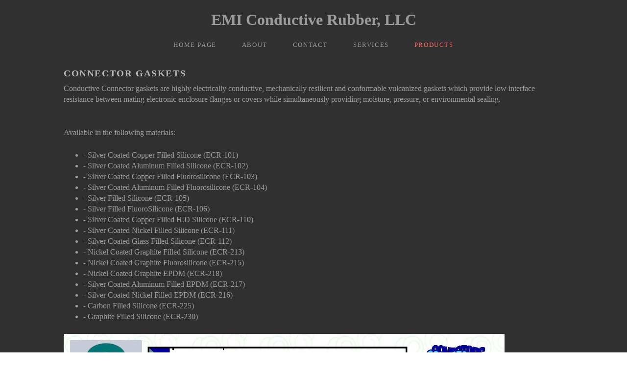

--- FILE ---
content_type: text/html; charset=utf-8
request_url: https://www.emiconductiverubberllc.com/connector-gaskets.php
body_size: 8752
content:
<!DOCTYPE html>
<!--[if lt IE 7]>      <html class="no-js lt-ie9 lt-ie8 lt-ie7"> <![endif]-->
<!--[if IE 7]>         <html class="no-js lt-ie9 lt-ie8"> <![endif]-->
<!--[if IE 8]>         <html class="no-js lt-ie9"> <![endif]-->
<!--[if gt IE 8]><!--> <html class="no-js"> <!--<![endif]-->
    <head>
        <meta name="viewport" content="width=device-width, initial-scale=1.0">

        <!-- normalize and html5 boilerplate resets -->
        <link rel="stylesheet" href="templates/Skyline_v2/resources/css/reset.css">
        <link rel="stylesheet" href="templates/Skyline_v2/resources/css/less.build.css">

        <!--[if lte IE 9]>
        <script src="templates/Skyline_v2/resources/js/html5shiv.js"></script>
        <script src="templates/Skyline_v2/resources/js/html5shiv-printshiv.js"></script>

        <![endif]-->

        <meta http-equiv="content-type" content="text/html; charset=utf-8" />


<title>EMI Conductive Rubber, LLC</title>



<meta name="description" content="" />
<meta name="keywords" content="" />

  <link href="resources/EMI LOGO.SLDPRT" rel="shortcut icon" type="image/x-icon" />
  <link href="resources/EMI LOGO.SLDPRT" rel="icon" type="image/x-icon" />

  


  <style type="text/css" id="styleCSS">
    /*
    Some Style Themes enhanced with background textures provided by http://subtlepatterns.com/
*/
body {
    
    background-image: url(classes/commons/resources/images/backgrounds/rebel.png?1001125);
    background-repeat: repeat;
    background-attachment: fixed;
    background-position: top left;
    background-size: auto;
}

/* IOS devices 'bgd-att: fixed' solution */
@media only screen and (max-device-width: 1366px) {
    .bgd-attachment-fixed {
        background-image: none;
    }
    .bgd-attachment-fixed:after {
        content: '';
        position: fixed;
        top: 0;
        left: 0;
        right: 0;
        width: 100%;
        height: 100%;
        background-image: url(classes/commons/resources/images/backgrounds/rebel.png?1001125);
        background-repeat: repeat;
        background-position: top left;
        background-size: auto;
        z-index: -2;
    }
}

.Text_2_Default,
.yola_heading_container {
  word-wrap: break-word;
}

.yola_bg_overlay {
    display:table;
    table-layout: fixed;
    position:absolute;
    min-height: 100%;
    min-width: 100%;
    width:100%;
    height:100%;
}
.yola_outer_content_wrapper {
    
    padding-right: 0px;
    
    padding-left: 0px;
}
.yola_inner_bg_overlay {
    width:100%;
    min-height: 100vh;
    display: table-cell;
    	background-color: #292929;

    vertical-align: top;
}
.yola_outer_heading_wrap {
    width:100%;
    text-align: center;
}
.yola_heading_container {
    margin: 0 auto;
    
    	background-color: #303030;

}
.yola_inner_heading_wrap {
    margin: 0 auto;
    max-width: 1020px;
}
.yola_innermost_heading_wrap {
    padding-left:0;
    padding-right:0;
    margin: 0 auto;
    padding-top: 1rem;
    padding-bottom: 1rem;
}
.yola_inner_heading_wrap.top nav,
.yola_inner_heading_wrap.top div#yola_heading_block,
.yola_inner_heading_wrap.bottom nav,
.yola_inner_heading_wrap.bottom div#yola_heading_block {
    padding-left: 2rem;
    padding-right: 2rem;
}
.yola_inner_heading_wrap.left .yola_innermost_heading_wrap,
.yola_inner_heading_wrap.right .yola_innermost_heading_wrap {
    padding-left: 2rem;
    padding-right: 2rem;
}
.yola_inner_heading_wrap h1 {
    margin: 0;
}
#yola_nav_block {
    height: 100%;
}
#yola_nav_block nav {
    text-align: center;
    
}
#yola_nav_block nav ul{
    display:inline;
}
.yola_inner_heading_wrap.left #yola_heading_block {
    float:left;
}
.yola_inner_heading_wrap.right #yola_heading_block {
    float:right;
}
.yola_inner_heading_wrap.top #yola_nav_block {
    padding:1rem 0 0 0;
}
.yola_inner_heading_wrap.right #yola_nav_block {
    float:left;
    padding:1rem 0 0 0;
}
.yola_inner_heading_wrap.bottom #yola_nav_block {
    padding:0 0 1rem 0;
}
.yola_inner_heading_wrap.left #yola_nav_block {
    float:right;
    padding:1rem 0 0 0;
}
.yola_banner_wrap {
    background-attachment: scroll;
    text-align: center;
    margin: 0 auto;
    
    display: none;
    background-position: top left;
    background-size: auto;
    background-repeat: repeat-x;
    background-image: url(templates/Skyline_v2/resources/images/banner_frame.png);
    background-color: rgba(41, 41, 41, 1);
}
.yola_inner_banner_wrap {
    padding-left:0;
    padding-right:0;
    padding-top: 0.5rem;
    padding-bottom: 0.5rem;
    
}
.yola_innermost_banner_wrap {
    margin: 0 auto;
    max-width: 1020px;
}
.yola_inner_nav_wrap {
    margin: 0 auto;
    
}
.yola_banner_wrap nav ul.sys_navigation {
    text-align: center;
    padding-top:1rem;
    padding-bottom:1rem;
}
.yola_banner_wrap h1 {
    margin:0;
    text-align: center;
}
.yola_site_tagline {
    padding-top:0;
    padding-bottom:0;
    font-family: 'Work Sans';
    font-size: 4.3rem;
    color: #333333;
    text-decoration: none;
    letter-spacing: 0px;
    line-height: 1.5em;
    text-transform: none;
    text-align: left;
    padding-right: 3rem;
    padding-left: 3rem;

}
.yola_site_tagline span {
    display: inline-block;
    
    
    
    
    
}
ul.sys_navigation {
    margin: 0;
    padding: 0;
    text-align: center;
}
ul.sys_navigation li {
    display: inline;
    list-style: none;
    margin:0 3rem 0 0;
}
.yola_inner_heading_wrap ul.sys_navigation li:last-child {
    margin:0;
}
ul.sys_navigation li a{
    text-decoration: none;
}

div.ys_submenu {
    margin-top: 8px;
}

.yola_content_wrap {
    margin:0 auto;
    
    	background-color: #303030;

}
.yola_content_column {
    margin:0 auto;
    max-width: 1020px;
}

.yola_inner_content_column {
    margin:0 auto;

    
    
    
    
}
.yola_inner_footer_wrap {
    padding: 0 20px;
}
div[id*='sys_region_'] {
    padding-left: 0 ! important;
    padding-right: 0 ! important;
}
.yola_site_logo {
    width: 337px;
    max-width:100%;
}
#sys_heading.yola_hide_logo img {
    display:none;
}
#sys_heading.yola_hide_logo span {
    display:inline;
}
a#sys_heading.yola_show_logo {
    font-size:14px;
}
#sys_heading.yola_show_logo img {
    display:inline;
}
#sys_heading.yola_show_logo span {
    display:none;
}
.yola_footer_wrap {
    margin:0 auto;
    
    	background-color: #292929;

}
.yola_footer_column {
    margin:0 auto;
    max-width: 1020px;
    display: block;
}
footer {
    padding-top: 4rem;
    padding-right: 3rem;
    padding-bottom: 2.5rem;
    padding-left: 3rem;
    font-family: 'Work Sans';
    font-size: 1rem;
    color: #d9d9d9;
    line-height: 1.5em;
    letter-spacing: 0px;
    text-transform: none;

}
span.yola_footer_socialbuttons {
    display:inline-block;
    line-height:0;
    margin:0;
    padding:0;
    display:inline-block;
    position:static;
    float:left;
    width:146px;
    height:20px;
    display: none;
}
.sys_yola_form .submit,
.sys_yola_form input.text,
.sys_yola_form input.email,
.sys_yola_form input.tel,
.sys_yola_form input.url,
.sys_yola_form textarea {
    font-family: 'Work Sans';
    font-size: 1rem;
    line-height: 1.4em;
    letter-spacing: 0px;
    text-transform: none;
}
div.sys_yola_form {
    padding:0 !important;
}
div.sys_yola_form form {
    margin:0 !important;
    padding:0 !important;
}
.sys_layout h2, .sys_txt h2, .sys_layout h3, .sys_txt h3, .sys_layout h4, .sys_txt h4, .sys_layout h5, .sys_txt h5, .sys_layout h6, .sys_txt h6, .sys_layout p, .sys_txt p {
    margin-top:0;
}
div[id*='sys_region_'] {
    padding:0 !important;
}
.sys_layout blockquote {
  margin-top: 10px;
  margin-bottom: 10px;
  margin-left: 50px;
  padding-left: 15px;
  border-left: 3px solid #9c9c9c;;
  font-size: 1rem;
  font-style: italic;
  color: #333333;
  
  line-height: 1.5em;
  letter-spacing: 0px;
  text-transform: none;
}
.sys_layout blockquote,
.sys_layout blockquote h1,
.sys_layout blockquote h2,
.sys_layout blockquote h3,
.sys_layout blockquote h4,
.sys_layout blockquote h5,
.sys_layout blockquote h6,
.sys_layout blockquote p {
    font-family: 'Work Sans';
}
.sys_layout p,.sys_layout pre {margin:0 0 1.5em 0}
.sys_layout h2,.sys_layout h3,.sys_layout h4,.sys_layout h5,.sys_layout h6 { margin:0 0 0.5em 0 }
.sys_layout dl, .sys_layout menu,.sys_layout ol,.sys_layout ul{margin:0 0 1.5em 0}

.mob_menu {
    display: none;
}

.new-text-widget img, .old_text_widget img {
    max-width: 100%;
}


@media only screen and (max-width : 736px) {
    html {
        font-size: 80%;
    }

    body .m_inherit_width {
        width: inherit;
    }

    .small_device_hide {
        opacity: 0;
    }

    /* Remove display table so that fixefox can understand max-width */
    .yola_bg_overlay, .yola_inner_bg_overlay {
       display: block;
    }

    /* Zero out padding of the heading wrapper */
    .yola_inner_heading_wrap.top .yola_innermost_heading_wrap,
    .yola_inner_heading_wrap.bottom .yola_innermost_heading_wrap,
    .yola_inner_heading_wrap.left .yola_innermost_heading_wrap,
    .yola_inner_heading_wrap.right .yola_innermost_heading_wrap {
        padding-left: 0;
        padding-right: 0;
    }

    /* Make all image widgets center aligned */
    .Image_Default img {
        display: block;
        margin: 0 auto;
    }

    /* Center button widgets in column dividers */
    .column_divider .sys_button {
        text-align: center;
    }

    /* Make column dividers snap to one over another */
    .yola_inner_heading_wrap.left #yola_heading_block, .yola_inner_heading_wrap.right #yola_heading_block {
        float: none;
    }

    #sys_heading {
        word-wrap: break-word;
        word-break: break-word;
    }

    body .column_divider .left, body .column_divider .right {
        width: 100%;
        padding-left: 0;
        padding-right: 0;
    }

    .mob_menu a:visited {
        color: #fff;
    }

    .mob_menu {
        display: block;
        z-index: 1;
        ;
        background: rgba(48, 48, 48, 1);;
        ;
    }

    .mob_menu.menu_open {
        position: absolute;
        min-height: 100%;
        padding: 1rem 0 0 0;
        margin: 0;
        top: 0;
        left: 0;
        right: 0;
    }

    .yola_outer_content_wrapper {
        display: block;
        padding-top: 0;
    }

    .mob_menu_overlay {
        display: none;
        text-transform: uppercase;
    }

    .menu_open .mob_menu_overlay  {
        display: block;
    }

    .mob_menu_toggle {
        display: block;
        padding-top: 5%;
        padding-bottom: 6%;
        text-align: center;
        color: #666;
        cursor: pointer;
    }
    .mob_submenu_toggle {
        list-style: none;
        text-align: center;
        padding: 0;
        margin: 0;
    }

    .new-text-widget img, .old_text_widget img {
        height: auto;
    }

    #sys_heading span {
        font-size: 35px;
    }
    .sys_navigation {
        display: none;
    }

    .mobile_ham {
        stroke: #9c9c9c;
    }

    .mobile_quit {
        display: none;
    }

    .menu_open .mobile_ham {
        display: none;
    }

    .menu_open .mobile_quit {
        display: inline;
        stroke: #9c9c9c;
    }

    .mob_menu_list {
        font-family: 'Work Sans';
        font-weight: lighter;
        margin: 0;
        font-size: 2.2em;
        line-height: 2;
        letter-spacing: 0.1em;
        list-style: none;
        text-align: center;
        padding: 0;
        -webkit-animation-duration: .2s;
        -webkit-animation-fill-mode: both;
        -webkit-animation-name: fadeInUp;
        -moz-animation-duration: .2s;
        -moz-animation-fill-mode: both;
        -moz-animation-name: fadeInUp;
        -o-animation-duration: .2s;
        -o-animation-fill-mode: both;
        -o-animation-name: fadeInUp;
        animation-duration: .2s;
        animation-fill-mode: both;
        animation-name: fadeInUp;
    }

    .mob_menu_overlay .mob_menu_list a {
        color: #9c9c9c;
    }

    .mob_more_toggle {
        display: inline-block;
        cursor: pointer;
        background: none;
        border: none;
        outline: none;
        margin-left: 8px;
        stroke: #9c9c9c;
    }

    .up_arrow {
        display: none;
    }

    .sub_menu_open svg .down_arrow {
        display: none;
    }

    .sub_menu_open .up_arrow {
        display: inline;
    }

    .mob_menu_overlay .mob_menu_list .selected a {
        color: #FF6760;
    }

    .sub_menu_open a {
        color: #FF6760;
    }

    .mob_menu_list .sub_menu_open a {
        color: #FF6760;
    }

    .sub_menu_open .mob_more_toggle {
        stroke: #FF6760;
    }

    .mob_submenu_list {
        font-family: 'Work Sans';
        font-weight: lighter;
        list-style: none;
        text-align: center;
        padding: 0 0 5% 0;
        margin: 0;
        line-height: 1.6;
        display: none;
        -webkit-animation-duration: .2s;
        -webkit-animation-fill-mode: both;
        -webkit-animation-name: fadeInUp;
        -moz-animation-duration: .2s;
        -moz-animation-fill-mode: both;
        -moz-animation-name: fadeInUp;
        -o-animation-duration: .2s;
        -o-animation-fill-mode: both;
        -o-animation-name: fadeInUp;
        animation-duration: .2s;
        animation-fill-mode: both
        animation-name: fadeInUp;
    }

    .sub_menu_open .mob_submenu_list{
        display: block;
    }

    .mob_submenu_items {
        font-size: 0.75em;
    }
    .mob_menu_list .mob_nav_selected {
        color: #FF6760;
    }

    .menu_open ~ .yola_outer_content_wrapper {
        display: none;
    }

    @-webkit-keyframes fadeInUp {
      0% {
        opacity: 0;
        -webkit-transform: translate3d(0, 100%, 0);
        transform: translate3d(0, 100%, 0);
      }
      100% {
        opacity: 1;
        -webkit-transform: none;
        transform: none;
      }
    }

    @-moz-keyframes fadeInUp {
      0% {
        opacity: 0;
        -moz-transform: translate3d(0, 100%, 0);
        transform: translate3d(0, 100%, 0);
      }
      100% {
        opacity: 1;
        -moz-transform: none;
        transform: none;
      }
    }

    @-o-keyframes fadeInUp {
      0% {
        opacity: 0;
        -o-transform: translate3d(0, 100%, 0);
        transform: translate3d(0, 100%, 0);
      }
      100% {
        opacity: 1;
        -o-transform: none;
        transform: none;
      }
    }

    @keyframes fadeInUp {
      0% {
        opacity: 0;
        transform: translate3d(0, 100%, 0);
      }
      100% {
        opacity: 1;
        transform: none;
      }
    }
}


  </style>


<script src="//ajax.googleapis.com/ajax/libs/webfont/1.4.2/webfont.js" type="text/javascript"></script>

      <style type="text/css">
      @import url("//fonts.sitebuilderhost.net/css?family=Space+Mono%3Aregular%2C700|Work+Sans%3Aregular%2C500%2C400%2C600%2C700&subset=latin,latin-ext");
    </style>
  
  <style type="text/css" id="styleOverrides">
    /* ======================
*
*  Site Style Settings
*
=========================*/
/* Paragraph text (p) */

.content p, #content p, .HTML_Default p, .Text_Default p, .sys_txt p, .sys_txt a, .sys_layout p, .sys_txt, .sys_layout  {
    font-family: 'Work Sans';
    font-weight: 400;
    font-size: 1rem;
    color: #9c9c9c;
    line-height: 1.4em;
    letter-spacing: 0px;
    text-transform: none;
}

/* Navigation */
.sys_navigation a, .ys_menu_2, div#menu ul, div#menu ul li a, ul.sys_navigation li a, div.sys_navigation ul li.selected a, div.sys_navigation ul li a, #navigation li a, div.ys_menu ul a:link, div.ys_menu ul a:visited, div.ys_nav ul li a, #sys_banner ul li a {
    font-family: 'Work Sans';
    font-weight: 500;
    font-size: 0.8rem;
    color: #9c9c9c;
    text-decoration: none;
    letter-spacing: 0.1rem;
    line-height: 1.5em;
    text-transform: uppercase;
}


/* Navigation:selected */
div.sys_navigation ul li.selected a, div#menu ul li.selected a, #navigation li.selected a, div.ys_menu ul li.selected a:link, div.ys_menu ul li.selected a:visited, div.ys_nav ul li.selected a, #sys_banner ul li.selected a {
    color: #FF6760;
}

/* Navigation:hover */
div.sys_navigation ul li a:hover, div#menu ul li a:hover, #navigation li a:hover, div.ys_menu ul a:hover, div.ys_nav ul li a:hover, div.ys_menu ul li a:hover, #sys_banner ul li a:hover {
    color: #FF6760;
}

/* Site Title */
#sys_heading, a#sys_heading, #sys_banner h1 a, #header h1 a, div#heading h1 a {
    font-family: 'Work Sans';
    font-weight: 600;
    font-size: 2rem;
    color: #9c9c9c;
    text-decoration: none;
    letter-spacing: 0px;
    line-height: 1.5em;
    text-transform: none;
}

/* Hyperlinks (a, a:hover, a:visited) */
a, .sys_txt a:link, .sys_layout a:link {color: #FF6760;}
a, .sys_txt a:link, .sys_layout a:link {text-decoration: underline;}
a:visited, .sys_txt a:visited, .sys_layout a:visited {color: #FF6760;}
a:hover, .sys_txt a:hover, .sys_layout a:hover {color: #797979;}
a:hover, .sys_txt a:hover, .sys_layout a:hover {text-decoration: none;}

/* Headings (h2, h3, h4, h5, h6) */
.sys_layout h2, .sys_txt h2 {
    font-family: 'Space Mono';
    font-weight: 700;
    font-size: 3.5rem;
    color: #BABABA;
    text-decoration: none;
    letter-spacing: 0px;
    line-height: 1em;
    text-transform: none;
}

.sys_layout h2 a, .sys_layout h2 a:link, .sys_layout h2 a:hover, .sys_layout h2 a:visited {
    font-family: 'Space Mono';
    font-weight: 700;
    font-size: 3.5rem;
    color: #BABABA;
    letter-spacing: 0px;
    line-height: 1em;
    text-transform: none;
}

.sys_layout h3, .sys_txt h3 {
    font-family: 'Space Mono';
    font-weight: 700;
    font-size: 3rem;
    color: #BABABA;
    text-decoration: none;
    letter-spacing: 0px;
    line-height: 1em;
    text-transform: none;
}

.sys_layout h3 a, .sys_layout h3 a:link, .sys_layout h3 a:hover, .sys_layout h3 a:visited {
    font-family: 'Space Mono';
    font-weight: 700;
    font-size: 3rem;
    color: #BABABA;
    letter-spacing: 0px;
    line-height: 1em;
    text-transform: none;
}

.sys_layout h4, .sys_txt h4 {
    font-family: 'Space Mono';
    font-weight: 700;
    font-size: 2rem;
    color: #BABABA;
    text-decoration: none;
    letter-spacing: 0px;
    line-height: 1em;
    text-transform: none;
}

.sys_layout h4 a, .sys_layout h4 a:link, .sys_layout h4 a:hover, .sys_layout h4 a:visited {
    font-family: 'Space Mono';
    font-weight: 700;
    font-size: 2rem;
    color: #BABABA;
    letter-spacing: 0px;
    line-height: 1em;
    text-transform: none;
}

.sys_layout h5, .sys_txt h5 {
    font-family: 'Space Mono';
    
    font-size: 1.2rem;
    color: #BABABA;
    text-decoration: none;
    letter-spacing: 0.1rem;
    line-height: 1.1em;
    text-transform: uppercase;
}

.sys_layout h5 a, .sys_layout h5 a:link, .sys_layout h5 a:hover, .sys_layout h5 a:visited {
    font-family: 'Space Mono';
    
    font-size: 1.2rem;
    color: #BABABA;
    letter-spacing: 0.1rem;
    line-height: 1.1em;
    text-transform: uppercase;
}

.sys_layout h6, .sys_txt h6 {
    font-family: 'Work Sans';
    font-weight: 500;
    font-size: 1.4rem;
    color: #BABABA;
    text-decoration: none;
    letter-spacing: 0px;
    line-height: 1.2em;
    text-transform: none;
}

.sys_layout h6 a, .sys_layout h6 a:link, .sys_layout h6 a:hover, .sys_layout h6 a:visited {
    font-family: 'Work Sans';
    font-weight: 500;
    font-size: 1.4rem;
    color: #BABABA;
    letter-spacing: 0px;
    line-height: 1.2em;
    text-transform: none;
}

/*button widget*/
.sys_layout .sys_button a, .sys_layout .sys_button a:link, .sys_layout .sys_button a:visited {
    display:inline-block;
    text-decoration: none;
}
.sys_layout .sys_button a:link, .sys_layout .sys_button a:visited {
    cursor:pointer;
}
.sys_layout .sys_button a {
    cursor:default;
}

.sys_layout .sys_button.square a, .sys_layout .sys_button.square a:link {
    border-radius:0px;
}
.sys_layout .sys_button.rounded a, .sys_layout .sys_button.rounded a:link {
    border-radius:3px;
}
.sys_layout .sys_button.pill a, .sys_layout .sys_button.pill a:link {
    border-radius:90px;
}

/*button sizes*/
.sys_layout .sys_button.small a, .sys_layout .sys_button.small a:link, .sys_layout .sys_button.small a:visited {font-family: 'Work Sans';font-weight: 500;font-size: 0.79rem;line-height: 1.5em;letter-spacing: 0.1rem;text-transform: uppercase;padding-top:1rem;padding-bottom:1rem;padding-left:3rem;padding-right:3rem;}
.sys_layout .sys_button.medium a, .sys_layout .sys_button.medium a:link, .sys_layout .sys_button.medium a:visited {font-family: 'Work Sans';font-weight: 500;font-size: 0.9rem;line-height: 1.5em;letter-spacing: 0.1rem;text-transform: uppercase;padding-top:1rem;padding-bottom:1rem;padding-left:3rem;padding-right:3rem;}
.sys_layout .sys_button.large a, .sys_layout .sys_button.large a:link, .sys_layout .sys_button.large a:visited {font-family: 'Work Sans';font-weight: 500;font-size: 1.1rem;line-height: 1.5em;letter-spacing: 0.1rem;text-transform: uppercase;padding-top:1rem;padding-bottom:1rem;padding-left:3rem;padding-right:3rem;}

/*button styles:small*/
.sys_layout .sys_button.small.outline a, .sys_layout .sys_button.small.outline a:link {
    border-color:#FF6760;
    color: #FF6760;
    border-style: solid;
    border-width: 2px;
}
.sys_layout .sys_button.small.outline a:visited {
    color: #FF6760;
}
.sys_layout .sys_button.small.solid a, .sys_layout .sys_button.small.solid a:link {
    	background-color: #FF6760;

    color: #ffffff;
    border-color:#FF6760;
    border-style: solid;
    border-width: 2px;
}
.sys_layout .sys_button.small.solid a:visited {
    color: #ffffff;
}
.sys_layout .sys_button.small.outline a:hover {
    background-color: #FF6760;
    color: #ffffff;
    text-decoration: none;
}

/*button styles:medium*/
.sys_layout .sys_button.medium.outline a, .sys_layout .sys_button.medium.outline a:link {
    border-color:#FF6760;
    color: #FF6760;
    border-style: solid;
    border-width: 2px;
}
.sys_layout .sys_button.medium.outline a:visited {
    color: #FF6760;
}
.sys_layout .sys_button.medium.solid a, .sys_layout .sys_button.medium.solid a:link {
    	background-color: #FF6760;

    color: #ffffff;
    border-color:#FF6760;
    border-style: solid;
    border-width: 2px;
}
.sys_layout .sys_button.medium.solid a:visited {
    color: #ffffff;
}
.sys_layout .sys_button.medium.outline a:hover {
    background-color: #FF6760;
    color: #ffffff;
    text-decoration: none;
}
/*button styles:large*/
.sys_layout .sys_button.large.outline a, .sys_layout .sys_button.large.outline a:link {
    border-color:#FF6760;
    color: #FF6760;
    border-style: solid;
    border-width: 2px;
}
.sys_layout .sys_button.large.outline a:visited {
    color: #FF6760;
}
.sys_layout .sys_button.large.solid a, .sys_layout .sys_button.large.solid a:link {
    	background-color: #FF6760;

    color: #ffffff;
    border-color:#FF6760;
    border-style: solid;
    border-width: 2px;
}
.sys_layout .sys_button.large.solid a:visited {
    color: #ffffff;
}
.sys_layout .sys_button.large.outline a:hover {
    background-color: #FF6760;
    color: #ffffff;
    text-decoration: none;
}

.sys_layout .sys_button.solid a:hover {
    text-decoration: none;
    opacity: .8;
}  </style>

  



<script type="text/javascript" src="//ajax.googleapis.com/ajax/libs/jquery/1.11.1/jquery.min.js"></script>
<script type="text/javascript">window.jQuery || document.write('<script src="/components/bower_components/jquery/dist/jquery.js"><\/script>')</script>
<link rel="stylesheet" type="text/css" href="classes/commons/resources/flyoutmenu/flyoutmenu.css?1001125" />
<script type="text/javascript" src="classes/commons/resources/flyoutmenu/flyoutmenu.js?1001125"></script>
<link rel="stylesheet" type="text/css" href="classes/commons/resources/global/global.css?1001125" />


<script type="text/javascript">
  var swRegisterManager = {
    goals: [],
    add: function(swGoalRegister) {
      this.goals.push(swGoalRegister);
    },
    registerGoals: function() {
      while(this.goals.length) {
        this.goals.shift().call();
      }
    }
  };

  window.swPostRegister = swRegisterManager.registerGoals.bind(swRegisterManager);
</script>

  
  
  <link rel="stylesheet" type="text/css" href="classes/components/Image/layouts/Default/Default.css?1001125" />
  

    </head>
    <body lang="en" class="bgd-attachment-fixed">
        
        <div id="sys_background" class="yola_bg_overlay">
            <div class="yola_inner_bg_overlay">
                <div class="yola_outer_content_wrapper">
                    <header role="header">
                        <div class="yola_outer_heading_wrap">
                            <div class="yola_heading_container">
                                <div class="yola_inner_heading_wrap top">
                                    <div class="yola_innermost_heading_wrap">
                                                                                <nav class="mob_menu">
                                            <div class="mob_menu_toggle"><!--Mobile Nav Toggle-->
                                                <svg class="mobile_ham" width="40" height="25">
                                                  <line x1="0" y1="3" x2="40" y2="3" stroke-width="2"/>
                                                  <line x1="0" y1="13" x2="40" y2="13" stroke-width="2"/>
                                                  <line x1="0" y1="23" x2="40" y2="23" stroke-width="2"/>
                                                </svg>
                                                <svg class="mobile_quit" width="26" height="50">
                                                    <line x1="0" y1="1" x2="26" y2="25" stroke-width="2"/>
                                                    <line x1="0" y1="25" x2="26" y2="1" stroke-width="2"/>
                                                </svg>
                                            </div>
                                            <div class="mob_menu_overlay"> <!--Mobile Nav Overlay-->
                                                <ul class="mob_menu_list">
      <li class="">
      <a href="./" title="Home Page">Home Page</a>
          </li>
      <li class="">
      <a href="about.php" title="About">About</a>
          </li>
      <li class="">
      <a href="contact.php" title="contact">contact</a>
          </li>
      <li class="">
      <a href="services.php" title="Services">Services</a>
              <svg class="mob_more_toggle" x="0px" y="0px" height="24" width="24" viewBox="0 0 24 24" enable-background="new 0 0 24 24" xml:space="preserve">
          <circle cx="12" cy="12" r="11" stroke-width="1.5" fill="none" />
          <line class="down_arrow" x1="5" y1="10" x2="12" y2="17" stroke-width="2" />
          <line class="down_arrow" x1="12" y1="17" x2="19" y2="10" stroke-width="2" />
          <line class="up_arrow" x1="5" y1="15" x2="12" y2="8" stroke-width="2" />
          <line class="up_arrow" x1="12" y1="8" x2="19" y2="15" stroke-width="2" />
        </svg>
        <ul class="mob_submenu_list">
                      <li>
              <a class="mob_submenu_items" href="Data.php" title="Data">Data</a>
            </li>
                      <li>
              <a class="mob_submenu_items" href="Gallery.php" title="Gallery">Gallery</a>
            </li>
                  </ul>
            </li>
      <li class="selected">
      <a href="products.php" title="Products">Products</a>
              <svg class="mob_more_toggle" x="0px" y="0px" height="24" width="24" viewBox="0 0 24 24" enable-background="new 0 0 24 24" xml:space="preserve">
          <circle cx="12" cy="12" r="11" stroke-width="1.5" fill="none" />
          <line class="down_arrow" x1="5" y1="10" x2="12" y2="17" stroke-width="2" />
          <line class="down_arrow" x1="12" y1="17" x2="19" y2="10" stroke-width="2" />
          <line class="up_arrow" x1="5" y1="15" x2="12" y2="8" stroke-width="2" />
          <line class="up_arrow" x1="12" y1="8" x2="19" y2="15" stroke-width="2" />
        </svg>
        <ul class="mob_submenu_list">
                      <li>
              <a class="mob_submenu_items" href="carbon-black-filled-silicone.php" title="Carbon Black Filled Silicone">Carbon Black Filled Silicone</a>
            </li>
                      <li>
              <a class="mob_submenu_items" href="conductive-neoprene.php" title="Conductive Neoprene">Conductive Neoprene</a>
            </li>
                      <li>
              <a class="mob_submenu_items" href="nickel-coated-graphite-silicone.php" title="Nickel Coated Graphite Silicone">Nickel Coated Graphite Silicone</a>
            </li>
                      <li>
              <a class="mob_submenu_items" href="nickel-coated-graphite-filled-epdm.php" title="Nickel Coated Graphite Filled EPDM">Nickel Coated Graphite Filled EPDM</a>
            </li>
                      <li>
              <a class="mob_submenu_items" href="nickel-coated-graphite-filled-fluorosilicone.php" title="Nickel Coated Graphite Filled Fluorosilicone">Nickel Coated Graphite Filled Fluorosilicone</a>
            </li>
                      <li>
              <a class="mob_submenu_items" href="silver-coated-copper-filled-silicone.php" title="Silver Coated Copper Filled Silicone">Silver Coated Copper Filled Silicone</a>
            </li>
                      <li>
              <a class="mob_submenu_items" href="silver-coated-aluminum-filled-silicone.php" title="Silver Coated Aluminum Filled Silicone">Silver Coated Aluminum Filled Silicone</a>
            </li>
                      <li>
              <a class="mob_submenu_items" href="silver-coated-copper-filled-fluorosilicone.php" title="Silver Coated Copper Filled Fluorosilicone">Silver Coated Copper Filled Fluorosilicone</a>
            </li>
                      <li>
              <a class="mob_submenu_items" href="silver-coated-aluminum-filled-fluorosilicone.php" title="Silver Coated Aluminum Filled Fluorosilicone">Silver Coated Aluminum Filled Fluorosilicone</a>
            </li>
                      <li>
              <a class="mob_submenu_items" href="silver-filled-silicone.php" title="Silver Filled Silicone">Silver Filled Silicone</a>
            </li>
                      <li>
              <a class="mob_submenu_items" href="silver-filled-fluorosilicone.php" title="Silver Filled Fluorosilicone">Silver Filled Fluorosilicone</a>
            </li>
                      <li>
              <a class="mob_submenu_items" href="silver-coated-copper-filled-hd-silicone.php" title="Silver Coated Copper Filled HD Silicone">Silver Coated Copper Filled HD Silicone</a>
            </li>
                      <li>
              <a class="mob_submenu_items" href="silver-coated-nickel-filled-silicone.php" title="Silver Coated Nickel Filled Silicone">Silver Coated Nickel Filled Silicone</a>
            </li>
                      <li>
              <a class="mob_submenu_items" href="silver-coated-glass-filled-silicone.php" title="Silver Coated Glass Filled Silicone">Silver Coated Glass Filled Silicone</a>
            </li>
                      <li>
              <a class="mob_submenu_items" href="conductive-rubber-tubing.php" title="Conductive Rubber Tubing">Conductive Rubber Tubing</a>
            </li>
                      <li>
              <a class="mob_submenu_items" href="conductive-rubber-cords---solid.php" title="Conductive Rubber Cords - Solid">Conductive Rubber Cords - Solid</a>
            </li>
                      <li>
              <a class="mob_submenu_items" href="conductive-rubber-sheets.php" title="Conductive Rubber Sheets">Conductive Rubber Sheets</a>
            </li>
                      <li>
              <a class="mob_submenu_items" href="conductive-rubber-o-rings.php" title="Conductive Rubber O-Rings">Conductive Rubber O-Rings</a>
            </li>
                      <li>
              <a class="mob_submenu_items" href="conductive-rubber-d-rings.php" title="Conductive Rubber D-Rings">Conductive Rubber D-Rings</a>
            </li>
                      <li>
              <a class="mob_submenu_items" href="connector-gaskets.php" title="Connector Gaskets">Connector Gaskets</a>
            </li>
                      <li>
              <a class="mob_submenu_items" href="ecr-material-specifications.php" title="ECR Material Specifications">ECR Material Specifications</a>
            </li>
                      <li>
              <a class="mob_submenu_items" href="ecr-compounds---materials.php" title="ECR Compounds - Materials">ECR Compounds - Materials</a>
            </li>
                      <li>
              <a class="mob_submenu_items" href="u-channel-profile.php" title="U-Channel Profile">U-Channel Profile</a>
            </li>
                      <li>
              <a class="mob_submenu_items" href="d-profiles.php" title="D-Profiles">D-Profiles</a>
            </li>
                      <li>
              <a class="mob_submenu_items" href="p-profiles.php" title="P-Profiles">P-Profiles</a>
            </li>
                      <li>
              <a class="mob_submenu_items" href="rectangular-flat-strips.php" title="Rectangular Flat Strips">Rectangular Flat Strips</a>
            </li>
                      <li>
              <a class="mob_submenu_items" href="wave-guide-gaskets.php" title="Wave Guide Gaskets">Wave Guide Gaskets</a>
            </li>
                      <li>
              <a class="mob_submenu_items" href="nickel-coated-graphite-filled-polyurethane.php" title="Nickel Coated Graphite Filled Polyurethane">Nickel Coated Graphite Filled Polyurethane</a>
            </li>
                  </ul>
            </li>
  </ul>
                                            </div>
                                        </nav>
                                                                                                                        <div id="yola_heading_block"> <!--Title / Logo-->
                                            <h1>
                                                <a id="sys_heading" class="yola_hide_logo" href="./">
                                                    <img class="yola_site_logo" src="" alt="EMI Conductive Rubber, LLC" >
                                                    <span>EMI Conductive Rubber, LLC</span>
                                                </a>
                                            </h1>
                                        </div>
                                        <div id="yola_nav_block"> <!--Nav-->
                                            <nav role="navigation">
                                                <div class="sys_navigation">
                                                <ul class="sys_navigation">
                    <li id="ys_menu_0">
                    <a href="./" title="Home Page">Home Page</a>
        </li>
                    <li id="ys_menu_1">
                    <a href="about.php" title="About">About</a>
        </li>
                    <li id="ys_menu_2">
                    <a href="contact.php" title="contact">contact</a>
        </li>
                    <li id="ys_menu_3">
                    <a href="services.php" title="Services">Services</a>
        </li>
                    <li id="ys_menu_4"class="selected">
                    <a href="products.php" title="Products">Products</a>
        </li>
    </ul>
                           <div id="ys_submenu_3" class="ys_submenu">
            <div class='ys_submenu_inner'>
                <ul>
                                            <li>
                            <a href="Data.php">Data</a>
                        </li>
                                            <li>
                            <a href="Gallery.php">Gallery</a>
                        </li>
                                    </ul>
            </div>
        </div>
                 <div id="ys_submenu_4" class="ys_submenu">
            <div class='ys_submenu_inner'>
                <ul>
                                            <li>
                            <a href="carbon-black-filled-silicone.php">Carbon Black Filled Silicone</a>
                        </li>
                                            <li>
                            <a href="conductive-neoprene.php">Conductive Neoprene</a>
                        </li>
                                            <li>
                            <a href="nickel-coated-graphite-silicone.php">Nickel Coated Graphite Silicone</a>
                        </li>
                                            <li>
                            <a href="nickel-coated-graphite-filled-epdm.php">Nickel Coated Graphite Filled EPDM</a>
                        </li>
                                            <li>
                            <a href="nickel-coated-graphite-filled-fluorosilicone.php">Nickel Coated Graphite Filled Fluorosilicone</a>
                        </li>
                                            <li>
                            <a href="silver-coated-copper-filled-silicone.php">Silver Coated Copper Filled Silicone</a>
                        </li>
                                            <li>
                            <a href="silver-coated-aluminum-filled-silicone.php">Silver Coated Aluminum Filled Silicone</a>
                        </li>
                                            <li>
                            <a href="silver-coated-copper-filled-fluorosilicone.php">Silver Coated Copper Filled Fluorosilicone</a>
                        </li>
                                            <li>
                            <a href="silver-coated-aluminum-filled-fluorosilicone.php">Silver Coated Aluminum Filled Fluorosilicone</a>
                        </li>
                                            <li>
                            <a href="silver-filled-silicone.php">Silver Filled Silicone</a>
                        </li>
                                            <li>
                            <a href="silver-filled-fluorosilicone.php">Silver Filled Fluorosilicone</a>
                        </li>
                                            <li>
                            <a href="silver-coated-copper-filled-hd-silicone.php">Silver Coated Copper Filled HD Silicone</a>
                        </li>
                                            <li>
                            <a href="silver-coated-nickel-filled-silicone.php">Silver Coated Nickel Filled Silicone</a>
                        </li>
                                            <li>
                            <a href="silver-coated-glass-filled-silicone.php">Silver Coated Glass Filled Silicone</a>
                        </li>
                                            <li>
                            <a href="conductive-rubber-tubing.php">Conductive Rubber Tubing</a>
                        </li>
                                            <li>
                            <a href="conductive-rubber-cords---solid.php">Conductive Rubber Cords - Solid</a>
                        </li>
                                            <li>
                            <a href="conductive-rubber-sheets.php">Conductive Rubber Sheets</a>
                        </li>
                                            <li>
                            <a href="conductive-rubber-o-rings.php">Conductive Rubber O-Rings</a>
                        </li>
                                            <li>
                            <a href="conductive-rubber-d-rings.php">Conductive Rubber D-Rings</a>
                        </li>
                                            <li>
                            <a href="connector-gaskets.php">Connector Gaskets</a>
                        </li>
                                            <li>
                            <a href="ecr-material-specifications.php">ECR Material Specifications</a>
                        </li>
                                            <li>
                            <a href="ecr-compounds---materials.php">ECR Compounds - Materials</a>
                        </li>
                                            <li>
                            <a href="u-channel-profile.php">U-Channel Profile</a>
                        </li>
                                            <li>
                            <a href="d-profiles.php">D-Profiles</a>
                        </li>
                                            <li>
                            <a href="p-profiles.php">P-Profiles</a>
                        </li>
                                            <li>
                            <a href="rectangular-flat-strips.php">Rectangular Flat Strips</a>
                        </li>
                                            <li>
                            <a href="wave-guide-gaskets.php">Wave Guide Gaskets</a>
                        </li>
                                            <li>
                            <a href="nickel-coated-graphite-filled-polyurethane.php">Nickel Coated Graphite Filled Polyurethane</a>
                        </li>
                                    </ul>
            </div>
        </div>
     
<script>
/* jshint ignore:start */
$(document).ready(function() {
    flyoutMenu.initFlyoutMenu(
        [{"name":"Home Page","title":"Home Page","href":".\/","children":[]},{"name":"About","title":"About","href":"about.php","children":[]},{"name":"contact","title":"contact","href":"contact.php","children":[]},{"name":"Services","title":"Services","href":"services.php","children":[{"name":"Data","title":"Data","href":"Data.php"},{"name":"Gallery","title":"Gallery","href":"Gallery.php"}]},{"name":"Products","title":"Products","href":"products.php","children":[{"name":"Carbon Black Filled Silicone","title":"Carbon Black Filled Silicone","href":"carbon-black-filled-silicone.php"},{"name":"Conductive Neoprene","title":"Conductive Neoprene","href":"conductive-neoprene.php"},{"name":"Nickel Coated Graphite Silicone","title":"Nickel Coated Graphite Silicone","href":"nickel-coated-graphite-silicone.php"},{"name":"Nickel Coated Graphite Filled EPDM","title":"Nickel Coated Graphite Filled EPDM","href":"nickel-coated-graphite-filled-epdm.php"},{"name":"Nickel Coated Graphite Filled Fluorosilicone","title":"Nickel Coated Graphite Filled Fluorosilicone","href":"nickel-coated-graphite-filled-fluorosilicone.php"},{"name":"Silver Coated Copper Filled Silicone","title":"Silver Coated Copper Filled Silicone","href":"silver-coated-copper-filled-silicone.php"},{"name":"Silver Coated Aluminum Filled Silicone","title":"Silver Coated Aluminum Filled Silicone","href":"silver-coated-aluminum-filled-silicone.php"},{"name":"Silver Coated Copper Filled Fluorosilicone","title":"Silver Coated Copper Filled Fluorosilicone","href":"silver-coated-copper-filled-fluorosilicone.php"},{"name":"Silver Coated Aluminum Filled Fluorosilicone","title":"Silver Coated Aluminum Filled Fluorosilicone","href":"silver-coated-aluminum-filled-fluorosilicone.php"},{"name":"Silver Filled Silicone","title":"Silver Filled Silicone","href":"silver-filled-silicone.php"},{"name":"Silver Filled Fluorosilicone","title":"Silver Filled Fluorosilicone","href":"silver-filled-fluorosilicone.php"},{"name":"Silver Coated Copper Filled HD Silicone","title":"Silver Coated Copper Filled HD Silicone","href":"silver-coated-copper-filled-hd-silicone.php"},{"name":"Silver Coated Nickel Filled Silicone","title":"Silver Coated Nickel Filled Silicone","href":"silver-coated-nickel-filled-silicone.php"},{"name":"Silver Coated Glass Filled Silicone","title":"Silver Coated Glass Filled Silicone","href":"silver-coated-glass-filled-silicone.php"},{"name":"Conductive Rubber Tubing","title":"Conductive Rubber Tubing","href":"conductive-rubber-tubing.php"},{"name":"Conductive Rubber Cords - Solid","title":"Conductive Rubber Cords - Solid","href":"conductive-rubber-cords---solid.php"},{"name":"Conductive Rubber Sheets","title":"Conductive Rubber Sheets","href":"conductive-rubber-sheets.php"},{"name":"Conductive Rubber O-Rings","title":"Conductive Rubber O-Rings","href":"conductive-rubber-o-rings.php"},{"name":"Conductive Rubber D-Rings","title":"Conductive Rubber D-Rings","href":"conductive-rubber-d-rings.php"},{"name":"Connector Gaskets","title":"Connector Gaskets","href":"connector-gaskets.php"},{"name":"ECR Material Specifications","title":"ECR Material Specifications","href":"ecr-material-specifications.php"},{"name":"ECR Compounds - Materials","title":"ECR Compounds - Materials","href":"ecr-compounds---materials.php"},{"name":"U-Channel Profile","title":"U-Channel Profile","href":"u-channel-profile.php"},{"name":"D-Profiles","title":"D-Profiles","href":"d-profiles.php"},{"name":"P-Profiles","title":"P-Profiles","href":"p-profiles.php"},{"name":"Rectangular Flat Strips","title":"Rectangular Flat Strips","href":"rectangular-flat-strips.php"},{"name":"Wave Guide Gaskets","title":"Wave Guide Gaskets","href":"wave-guide-gaskets.php"},{"name":"Nickel Coated Graphite Filled Polyurethane","title":"Nickel Coated Graphite Filled Polyurethane","href":"nickel-coated-graphite-filled-polyurethane.php"}]}]
    , 'flyover');
});
/* jshint ignore:end */
</script>

                                                </div>
                                            </nav>
                                        </div>
                                                                                <div style="padding:0; height:0; clear:both;">&nbsp;</div>
                                    </div>
                                </div>
                            </div>
                            <div id="sys_banner" class="yola_banner_wrap">
                                <div class="yola_inner_banner_wrap">
                                    <div class="yola_innermost_banner_wrap">
                                        <h2 class="yola_site_tagline" style="display:block"><span>Advance Shielding Materials</span></h2>
                                    </div>
                                </div>
                            </div>
                        </div>
                    </header>

                    <main class="yola_content_wrap" role="main">
                        <div class="yola_content_column">
                            <div class="yola_inner_content_column clearFix">
                                <style media="screen">
  .layout_1-column {
    width: 100%;
    padding: 0;
    margin: 0;
  }

  .layout_1-column:after {
    content: "";
    display: table;
    clear: both;
  }

  .zone_top {
    margin: 0;
    padding: 5px;
    vertical-align: top;
    line-height: normal;
    min-width: 100px;
  }
</style>

<div class="layout_1-column sys_layout">
    <div id="layout_row1">
        <div id="sys_region_1" class="zone_top" ><div id="I63e4d5e4af7e437894ba0857a4dcea67" style="display:block;clear: both;" class="Text_2_Default"><style type="text/css">
    div.sys_text_widget img.float-left{float:left;margin:10px 15px 10px 0;}
    div.sys_text_widget img.float-right{position:relative;margin:10px 0 10px 15px;}
    div.sys_text_widget img{margin:4px;}
    div.sys_text_widget {
        overflow: hidden;
        margin: 0;
        padding: 0;
        color: ;
        font: ;
        background-color: ;
    }
</style>

<div id="I63e4d5e4af7e437894ba0857a4dcea67_sys_txt" systemElement="true" class="sys_txt sys_text_widget new-text-widget"><h5><br>Connector Gaskets</h5>
<p>Conductive Connector gaskets are highly electrically conductive, mechanically resilient and conformable vulcanized gaskets which provide low interface resistance between mating electronic enclosure flanges or covers while simultaneously providing moisture, pressure, or environmental sealing.</p>
<p><br> Available in the following materials:</p>
<ul>
<li>- Silver Coated Copper Filled Silicone (ECR-101)</li>
<li>- Silver Coated Aluminum Filled Silicone (ECR-102)</li>
<li>- Silver Coated Copper Filled Fluorosilicone (ECR-103)</li>
<li>- Silver Coated Aluminum Filled Fluorosilicone (ECR-104)</li>
<li>- Silver Filled Silicone (ECR-105)</li>
<li>- Silver Filled FluoroSilicone (ECR-106)</li>
<li>- Silver Coated Copper Filled H.D Silicone (ECR-110)</li>
<li>- Silver Coated Nickel Filled Silicone (ECR-111)</li>
<li>- Silver Coated Glass Filled Silicone (ECR-112)</li>
<li>- Nickel Coated Graphite Filled Silicone (ECR-213)</li>
<li>- Nickel Coated Graphite Fluorosilicone (ECR-215)</li>
<li>- Nickel Coated Graphite EPDM (ECR-218)</li>
<li>- Silver Coated Aluminum Filled EPDM (ECR-217)</li>
<li>- Silver Coated Nickel Filled EPDM (ECR-216)</li>
<li>- Carbon Filled Silicone (ECR-225)</li>
<li>- Graphite Filled Silicone (ECR-230)</li>
</ul></div></div><div id="I149" style="display:block;clear: both;text-align:left;margin:0 0 0 0;" class="Image_Default"><style>#I149_img {-moz-box-sizing: border-box;-webkit-box-sizing: border-box;box-sizing: border-box;width: 900px;border:none;max-width: 100%;height: auto;}</style><img id="I149_img" src="resources/EMI%20CAT%20REV%203A_Page_16.jpg.opt900x1164o0%2C0s900x1164.jpg"  /></div><div id="I150" style="display:block;clear: both;text-align:left;margin:0 0 0 0;" class="Image_Default"><style>#I150_img {-moz-box-sizing: border-box;-webkit-box-sizing: border-box;box-sizing: border-box;width: 900px;border:none;max-width: 100%;height: auto;}</style><img id="I150_img" src="resources/connector%20gaskets.jpg"  /></div></div>
    </div>
</div>
                            </div>
                        </div>
                    </main>

                    <div class="yola_footer_wrap">
                        <div class="yola_footer_column">
                            <footer id="yola_style_footer">
                                <p style="float:right; margin:0;">2841 Saturn Street Ste. B, Brea, CA / Orange County 92821, US | 1-7145827718</p><div style="clear:both; height:0;"></div>
                            </footer>
                        </div>
                    </div>
                    
                    
<script type="text/javascript" id="site_analytics_tracking" data-id="8a49866a2ba1ff22012ba7a9e5064754" data-user="7cb0870ae3204d4a8ddf27078ce23e1f" data-partner="YOLA" data-url="//analytics.yolacdn.net/tracking-v2.js">
  var _yts = _yts || [];
  var tracking_tag = document.getElementById('site_analytics_tracking');
  _yts.push(["_siteId", tracking_tag.getAttribute('data-id')]);
  _yts.push(["_userId", tracking_tag.getAttribute('data-user')]);
  _yts.push(["_partnerId", tracking_tag.getAttribute('data-partner')]);
  _yts.push(["_trackPageview"]);
  (function() {
    var yts = document.createElement("script");
    yts.type = "text/javascript";
    yts.async = true;
    yts.src = document.getElementById('site_analytics_tracking').getAttribute('data-url');
    (document.getElementsByTagName("head")[0] || document.getElementsByTagName("body")[0]).appendChild(yts);
  })();
</script>


<!-- template: Skyline_v2 a50bd475-b219-4c70-8799-e79478ffc4e9 -->
                </div>
            </div> <!-- .inner_bg_overlay -->
        </div> <!-- #sys_background / .bg_overlay -->
        <script src="templates/Skyline_v2/resources/js/browserify.build.js"></script>
    <script defer src="https://static.cloudflareinsights.com/beacon.min.js/vcd15cbe7772f49c399c6a5babf22c1241717689176015" integrity="sha512-ZpsOmlRQV6y907TI0dKBHq9Md29nnaEIPlkf84rnaERnq6zvWvPUqr2ft8M1aS28oN72PdrCzSjY4U6VaAw1EQ==" data-cf-beacon='{"version":"2024.11.0","token":"27a857d7b3ae4f8896b741e90fb328f1","r":1,"server_timing":{"name":{"cfCacheStatus":true,"cfEdge":true,"cfExtPri":true,"cfL4":true,"cfOrigin":true,"cfSpeedBrain":true},"location_startswith":null}}' crossorigin="anonymous"></script>
</body>
</html>